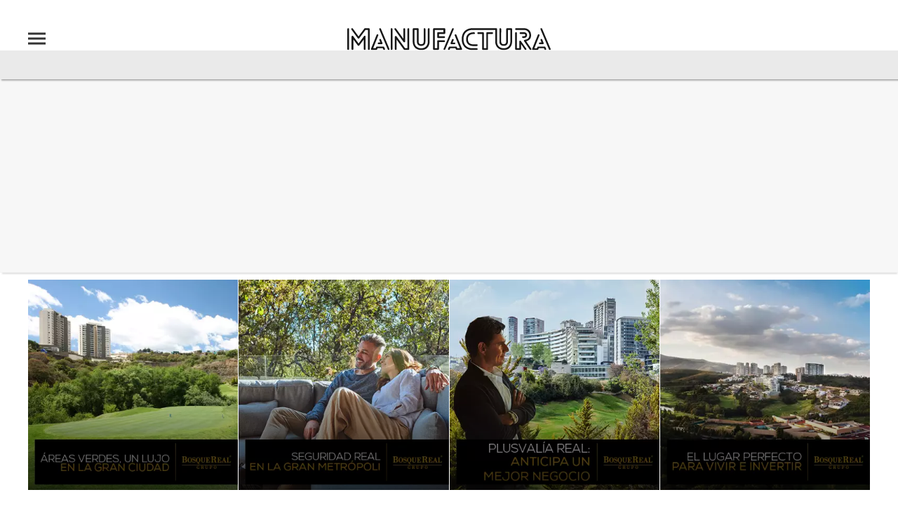

--- FILE ---
content_type: text/html; charset=utf-8
request_url: https://www.google.com/recaptcha/api2/aframe
body_size: 268
content:
<!DOCTYPE HTML><html><head><meta http-equiv="content-type" content="text/html; charset=UTF-8"></head><body><script nonce="1U72J4tDUCSXhxfWqzg49A">/** Anti-fraud and anti-abuse applications only. See google.com/recaptcha */ try{var clients={'sodar':'https://pagead2.googlesyndication.com/pagead/sodar?'};window.addEventListener("message",function(a){try{if(a.source===window.parent){var b=JSON.parse(a.data);var c=clients[b['id']];if(c){var d=document.createElement('img');d.src=c+b['params']+'&rc='+(localStorage.getItem("rc::a")?sessionStorage.getItem("rc::b"):"");window.document.body.appendChild(d);sessionStorage.setItem("rc::e",parseInt(sessionStorage.getItem("rc::e")||0)+1);localStorage.setItem("rc::h",'1768512450182');}}}catch(b){}});window.parent.postMessage("_grecaptcha_ready", "*");}catch(b){}</script></body></html>

--- FILE ---
content_type: application/javascript; charset=utf-8
request_url: https://fundingchoicesmessages.google.com/f/AGSKWxWdvyxEl2qMW23KrfCqle3U7Daq3f5_7wgZd6UT82BTk3wfIlW5pp380BR2UfACyetEFuBdP5EX1c2VHYHoULDyXrQCk1xoJ9wy22ziy3Ifyt49jbwq5bTLkGNxyLOsq8kIrHQq14mPFEoE9Vnbfmu9uTCMmXoytGJu7MkhxJ7j8yQku-L-XKEw8RH_/__120_600./ads_box__engine_ads_/adsiframe./textadbannerH5.
body_size: -1292
content:
window['50bfe1a0-61e8-464f-b3fe-963853b04824'] = true;